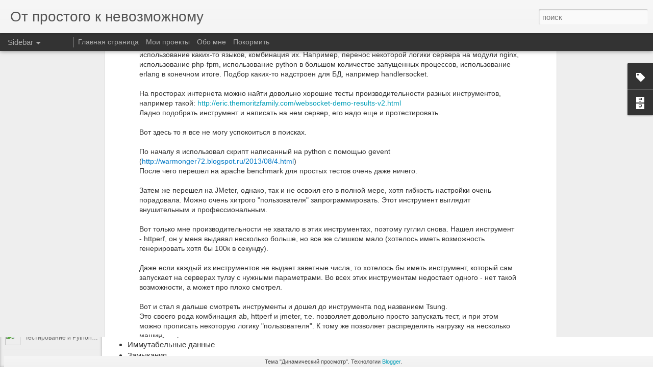

--- FILE ---
content_type: text/javascript; charset=UTF-8
request_url: http://blogger.sapronov.me/?v=0&action=initial&widgetId=BlogArchive1&responseType=js&xssi_token=AOuZoY6h-F9_owNZKUc6yAk-7GaK0XUQ1g%3A1767368964848
body_size: 1147
content:
try {
_WidgetManager._HandleControllerResult('BlogArchive1', 'initial',{'url': 'http://blogger.sapronov.me/search?updated-min\x3d1970-01-01T06:00:00%2B06:00\x26updated-max\x3d292278994-08-17T07:12:55Z\x26max-results\x3d50', 'name': 'All Posts', 'expclass': 'expanded', 'toggleId': 'ALL-0', 'post-count': 452, 'data': [{'url': 'http://blogger.sapronov.me/2015/', 'name': '2015', 'expclass': 'expanded', 'toggleId': 'YEARLY-1420048800000', 'post-count': 20, 'data': [{'url': 'http://blogger.sapronov.me/2015/04/', 'name': '\u0430\u043f\u0440\u0435\u043b\u044f', 'expclass': 'expanded', 'toggleId': 'MONTHLY-1427824800000', 'post-count': 1, 'posts': [{'title': '\u041c\u0438\u0440 Python: \u0444\u0443\u043d\u043a\u0446\u0438\u043e\u043d\u0430\u043b\u0438\u043c \u043f\u043e-\u043c\u0430\u043b\u0435\u043d\u044c\u043a\u0443', 'url': 'http://blogger.sapronov.me/2015/04/python.html'}]}, {'url': 'http://blogger.sapronov.me/2015/03/', 'name': '\u043c\u0430\u0440\u0442\u0430', 'expclass': 'collapsed', 'toggleId': 'MONTHLY-1425146400000', 'post-count': 2}, {'url': 'http://blogger.sapronov.me/2015/02/', 'name': '\u0444\u0435\u0432\u0440\u0430\u043b\u044f', 'expclass': 'collapsed', 'toggleId': 'MONTHLY-1422727200000', 'post-count': 8}, {'url': 'http://blogger.sapronov.me/2015/01/', 'name': '\u044f\u043d\u0432\u0430\u0440\u044f', 'expclass': 'collapsed', 'toggleId': 'MONTHLY-1420048800000', 'post-count': 9}]}, {'url': 'http://blogger.sapronov.me/2014/', 'name': '2014', 'expclass': 'collapsed', 'toggleId': 'YEARLY-1388509200000', 'post-count': 256, 'data': [{'url': 'http://blogger.sapronov.me/2014/09/', 'name': '\u0441\u0435\u043d\u0442\u044f\u0431\u0440\u044f', 'expclass': 'collapsed', 'toggleId': 'MONTHLY-1409504400000', 'post-count': 25}, {'url': 'http://blogger.sapronov.me/2014/08/', 'name': '\u0430\u0432\u0433\u0443\u0441\u0442\u0430', 'expclass': 'collapsed', 'toggleId': 'MONTHLY-1406826000000', 'post-count': 32}, {'url': 'http://blogger.sapronov.me/2014/07/', 'name': '\u0438\u044e\u043b\u044f', 'expclass': 'collapsed', 'toggleId': 'MONTHLY-1404147600000', 'post-count': 33}, {'url': 'http://blogger.sapronov.me/2014/06/', 'name': '\u0438\u044e\u043d\u044f', 'expclass': 'collapsed', 'toggleId': 'MONTHLY-1401555600000', 'post-count': 32}, {'url': 'http://blogger.sapronov.me/2014/05/', 'name': '\u043c\u0430\u044f', 'expclass': 'collapsed', 'toggleId': 'MONTHLY-1398877200000', 'post-count': 33}, {'url': 'http://blogger.sapronov.me/2014/04/', 'name': '\u0430\u043f\u0440\u0435\u043b\u044f', 'expclass': 'collapsed', 'toggleId': 'MONTHLY-1396285200000', 'post-count': 36}, {'url': 'http://blogger.sapronov.me/2014/03/', 'name': '\u043c\u0430\u0440\u0442\u0430', 'expclass': 'collapsed', 'toggleId': 'MONTHLY-1393606800000', 'post-count': 31}, {'url': 'http://blogger.sapronov.me/2014/02/', 'name': '\u0444\u0435\u0432\u0440\u0430\u043b\u044f', 'expclass': 'collapsed', 'toggleId': 'MONTHLY-1391187600000', 'post-count': 28}, {'url': 'http://blogger.sapronov.me/2014/01/', 'name': '\u044f\u043d\u0432\u0430\u0440\u044f', 'expclass': 'collapsed', 'toggleId': 'MONTHLY-1388509200000', 'post-count': 6}]}, {'url': 'http://blogger.sapronov.me/2013/', 'name': '2013', 'expclass': 'collapsed', 'toggleId': 'YEARLY-1356973200000', 'post-count': 100, 'data': [{'url': 'http://blogger.sapronov.me/2013/12/', 'name': '\u0434\u0435\u043a\u0430\u0431\u0440\u044f', 'expclass': 'collapsed', 'toggleId': 'MONTHLY-1385830800000', 'post-count': 2}, {'url': 'http://blogger.sapronov.me/2013/11/', 'name': '\u043d\u043e\u044f\u0431\u0440\u044f', 'expclass': 'collapsed', 'toggleId': 'MONTHLY-1383238800000', 'post-count': 1}, {'url': 'http://blogger.sapronov.me/2013/10/', 'name': '\u043e\u043a\u0442\u044f\u0431\u0440\u044f', 'expclass': 'collapsed', 'toggleId': 'MONTHLY-1380560400000', 'post-count': 6}, {'url': 'http://blogger.sapronov.me/2013/09/', 'name': '\u0441\u0435\u043d\u0442\u044f\u0431\u0440\u044f', 'expclass': 'collapsed', 'toggleId': 'MONTHLY-1377968400000', 'post-count': 6}, {'url': 'http://blogger.sapronov.me/2013/08/', 'name': '\u0430\u0432\u0433\u0443\u0441\u0442\u0430', 'expclass': 'collapsed', 'toggleId': 'MONTHLY-1375290000000', 'post-count': 11}, {'url': 'http://blogger.sapronov.me/2013/07/', 'name': '\u0438\u044e\u043b\u044f', 'expclass': 'collapsed', 'toggleId': 'MONTHLY-1372611600000', 'post-count': 21}, {'url': 'http://blogger.sapronov.me/2013/06/', 'name': '\u0438\u044e\u043d\u044f', 'expclass': 'collapsed', 'toggleId': 'MONTHLY-1370019600000', 'post-count': 10}, {'url': 'http://blogger.sapronov.me/2013/05/', 'name': '\u043c\u0430\u044f', 'expclass': 'collapsed', 'toggleId': 'MONTHLY-1367341200000', 'post-count': 15}, {'url': 'http://blogger.sapronov.me/2013/04/', 'name': '\u0430\u043f\u0440\u0435\u043b\u044f', 'expclass': 'collapsed', 'toggleId': 'MONTHLY-1364749200000', 'post-count': 11}, {'url': 'http://blogger.sapronov.me/2013/03/', 'name': '\u043c\u0430\u0440\u0442\u0430', 'expclass': 'collapsed', 'toggleId': 'MONTHLY-1362070800000', 'post-count': 2}, {'url': 'http://blogger.sapronov.me/2013/02/', 'name': '\u0444\u0435\u0432\u0440\u0430\u043b\u044f', 'expclass': 'collapsed', 'toggleId': 'MONTHLY-1359651600000', 'post-count': 3}, {'url': 'http://blogger.sapronov.me/2013/01/', 'name': '\u044f\u043d\u0432\u0430\u0440\u044f', 'expclass': 'collapsed', 'toggleId': 'MONTHLY-1356973200000', 'post-count': 12}]}, {'url': 'http://blogger.sapronov.me/2012/', 'name': '2012', 'expclass': 'collapsed', 'toggleId': 'YEARLY-1325350800000', 'post-count': 36, 'data': [{'url': 'http://blogger.sapronov.me/2012/12/', 'name': '\u0434\u0435\u043a\u0430\u0431\u0440\u044f', 'expclass': 'collapsed', 'toggleId': 'MONTHLY-1354294800000', 'post-count': 3}, {'url': 'http://blogger.sapronov.me/2012/11/', 'name': '\u043d\u043e\u044f\u0431\u0440\u044f', 'expclass': 'collapsed', 'toggleId': 'MONTHLY-1351702800000', 'post-count': 4}, {'url': 'http://blogger.sapronov.me/2012/10/', 'name': '\u043e\u043a\u0442\u044f\u0431\u0440\u044f', 'expclass': 'collapsed', 'toggleId': 'MONTHLY-1349024400000', 'post-count': 1}, {'url': 'http://blogger.sapronov.me/2012/09/', 'name': '\u0441\u0435\u043d\u0442\u044f\u0431\u0440\u044f', 'expclass': 'collapsed', 'toggleId': 'MONTHLY-1346432400000', 'post-count': 3}, {'url': 'http://blogger.sapronov.me/2012/08/', 'name': '\u0430\u0432\u0433\u0443\u0441\u0442\u0430', 'expclass': 'collapsed', 'toggleId': 'MONTHLY-1343754000000', 'post-count': 6}, {'url': 'http://blogger.sapronov.me/2012/07/', 'name': '\u0438\u044e\u043b\u044f', 'expclass': 'collapsed', 'toggleId': 'MONTHLY-1341075600000', 'post-count': 9}, {'url': 'http://blogger.sapronov.me/2012/06/', 'name': '\u0438\u044e\u043d\u044f', 'expclass': 'collapsed', 'toggleId': 'MONTHLY-1338483600000', 'post-count': 10}]}, {'url': 'http://blogger.sapronov.me/2011/', 'name': '2011', 'expclass': 'collapsed', 'toggleId': 'YEARLY-1293818400000', 'post-count': 40, 'data': [{'url': 'http://blogger.sapronov.me/2011/11/', 'name': '\u043d\u043e\u044f\u0431\u0440\u044f', 'expclass': 'collapsed', 'toggleId': 'MONTHLY-1320080400000', 'post-count': 1}, {'url': 'http://blogger.sapronov.me/2011/10/', 'name': '\u043e\u043a\u0442\u044f\u0431\u0440\u044f', 'expclass': 'collapsed', 'toggleId': 'MONTHLY-1317402000000', 'post-count': 1}, {'url': 'http://blogger.sapronov.me/2011/08/', 'name': '\u0430\u0432\u0433\u0443\u0441\u0442\u0430', 'expclass': 'collapsed', 'toggleId': 'MONTHLY-1312131600000', 'post-count': 9}, {'url': 'http://blogger.sapronov.me/2011/07/', 'name': '\u0438\u044e\u043b\u044f', 'expclass': 'collapsed', 'toggleId': 'MONTHLY-1309453200000', 'post-count': 7}, {'url': 'http://blogger.sapronov.me/2011/06/', 'name': '\u0438\u044e\u043d\u044f', 'expclass': 'collapsed', 'toggleId': 'MONTHLY-1306861200000', 'post-count': 7}, {'url': 'http://blogger.sapronov.me/2011/05/', 'name': '\u043c\u0430\u044f', 'expclass': 'collapsed', 'toggleId': 'MONTHLY-1304182800000', 'post-count': 8}, {'url': 'http://blogger.sapronov.me/2011/04/', 'name': '\u0430\u043f\u0440\u0435\u043b\u044f', 'expclass': 'collapsed', 'toggleId': 'MONTHLY-1301590800000', 'post-count': 7}]}], 'toggleopen': 'MONTHLY-1427824800000', 'style': 'HIERARCHY', 'title': '\u0410\u0440\u0445\u0438\u0432 \u0431\u043b\u043e\u0433\u0430'});
} catch (e) {
  if (typeof log != 'undefined') {
    log('HandleControllerResult failed: ' + e);
  }
}


--- FILE ---
content_type: text/javascript; charset=UTF-8
request_url: http://blogger.sapronov.me/?v=0&action=initial&widgetId=Label1&responseType=js&xssi_token=AOuZoY6h-F9_owNZKUc6yAk-7GaK0XUQ1g%3A1767368964848
body_size: 427
content:
try {
_WidgetManager._HandleControllerResult('Label1', 'initial',{'title': '\u042f\u0440\u043b\u044b\u043a\u0438', 'display': 'list', 'showFreqNumbers': false, 'labels': [{'name': 'FTP', 'count': 3, 'cssSize': 3, 'url': 'http://blogger.sapronov.me/search/label/FTP'}, {'name': 'QTABP', 'count': 1, 'cssSize': 1, 'url': 'http://blogger.sapronov.me/search/label/QTABP'}, {'name': 'Slackware', 'count': 6, 'cssSize': 4, 'url': 'http://blogger.sapronov.me/search/label/Slackware'}, {'name': 'Vesger', 'count': 1, 'cssSize': 1, 'url': 'http://blogger.sapronov.me/search/label/Vesger'}, {'name': 'ads', 'count': 2, 'cssSize': 2, 'url': 'http://blogger.sapronov.me/search/label/ads'}, {'name': 'bqt2osis', 'count': 10, 'cssSize': 4, 'url': 'http://blogger.sapronov.me/search/label/bqt2osis'}, {'name': 'gui', 'count': 2, 'cssSize': 2, 'url': 'http://blogger.sapronov.me/search/label/gui'}, {'name': 'qt', 'count': 14, 'cssSize': 5, 'url': 'http://blogger.sapronov.me/search/label/qt'}, {'name': '\u043a\u043e\u043d\u0441\u043e\u043b\u044c', 'count': 4, 'cssSize': 3, 'url': 'http://blogger.sapronov.me/search/label/%D0%BA%D0%BE%D0%BD%D1%81%D0%BE%D0%BB%D1%8C'}]});
} catch (e) {
  if (typeof log != 'undefined') {
    log('HandleControllerResult failed: ' + e);
  }
}


--- FILE ---
content_type: text/javascript; charset=UTF-8
request_url: http://blogger.sapronov.me/?v=0&action=initial&widgetId=Label1&responseType=js&xssi_token=AOuZoY6h-F9_owNZKUc6yAk-7GaK0XUQ1g%3A1767368964848
body_size: 427
content:
try {
_WidgetManager._HandleControllerResult('Label1', 'initial',{'title': '\u042f\u0440\u043b\u044b\u043a\u0438', 'display': 'list', 'showFreqNumbers': false, 'labels': [{'name': 'FTP', 'count': 3, 'cssSize': 3, 'url': 'http://blogger.sapronov.me/search/label/FTP'}, {'name': 'QTABP', 'count': 1, 'cssSize': 1, 'url': 'http://blogger.sapronov.me/search/label/QTABP'}, {'name': 'Slackware', 'count': 6, 'cssSize': 4, 'url': 'http://blogger.sapronov.me/search/label/Slackware'}, {'name': 'Vesger', 'count': 1, 'cssSize': 1, 'url': 'http://blogger.sapronov.me/search/label/Vesger'}, {'name': 'ads', 'count': 2, 'cssSize': 2, 'url': 'http://blogger.sapronov.me/search/label/ads'}, {'name': 'bqt2osis', 'count': 10, 'cssSize': 4, 'url': 'http://blogger.sapronov.me/search/label/bqt2osis'}, {'name': 'gui', 'count': 2, 'cssSize': 2, 'url': 'http://blogger.sapronov.me/search/label/gui'}, {'name': 'qt', 'count': 14, 'cssSize': 5, 'url': 'http://blogger.sapronov.me/search/label/qt'}, {'name': '\u043a\u043e\u043d\u0441\u043e\u043b\u044c', 'count': 4, 'cssSize': 3, 'url': 'http://blogger.sapronov.me/search/label/%D0%BA%D0%BE%D0%BD%D1%81%D0%BE%D0%BB%D1%8C'}]});
} catch (e) {
  if (typeof log != 'undefined') {
    log('HandleControllerResult failed: ' + e);
  }
}


--- FILE ---
content_type: text/javascript
request_url: http://www.blogblog.com/dynamicviews/daef15016aa26cab/js/languages/lang__ru.js
body_size: 4690
content:
(function(){/*

 Copyright The Closure Library Authors.
 SPDX-License-Identifier: Apache-2.0
*/
var a=a||{};a.global=this||self;a.P=function(b,c,d,e){b=b.split(".");e=e||a.global;for(var f;b.length&&(f=b.shift());)if(b.length||c===void 0)e=e[f]&&e[f]!==Object.prototype[f]?e[f]:e[f]={};else if(!d&&a.G(c)&&a.G(e[f]))for(var g in c)c.hasOwnProperty(g)&&(e[f][g]=c[g]);else e[f]=c};a.W=typeof CLOSURE_DEFINES!=="undefined"?CLOSURE_DEFINES:a.global.W;a.Y=typeof CLOSURE_UNCOMPILED_DEFINES!=="undefined"?CLOSURE_UNCOMPILED_DEFINES:a.global.Y;a.define=function(b,c){return b=c};a.aa=2012;a.l=!0;a.Ka="ru";
a.ja=!0;a.Z=!a.l;a.Fa=!1;a.sb=function(b,c){var d=a.pa(a.ba);b=d&&d[b];return b!=null?b:c};a.ba="CLOSURE_FLAGS";a.Ha=!0;a.L=typeof CLOSURE_TOGGLE_ORDINALS==="object"?CLOSURE_TOGGLE_ORDINALS:a.global.L;a.tb=function(b){var c=a.L;b=c&&c[b];return typeof b!=="number"?!!b:!!(a.ha[Math.floor(b/30)]&1<<b%30)};a.ia="_F_toggles";a.ha=a.global[a.ia]||[];a.ca=!0;a.h={fa:0,v:1,m:2,A:3};a.da={FEMININE:a.h.m,MASCULINE:a.h.v,NEUTER:a.h.A};a.K=a.da[a.ca&&a.global._F_VIEWER_GRAMMATICAL_GENDER]||a.h.fa;a.I={};
a.I.v=a.K===a.h.v;a.I.m=a.K===a.h.m;a.I.A=a.K===a.h.A;a.u=a.global;a.rb=function(b){if(a.S())throw Error("goog.provide cannot be used within a module.");a.N(b)};a.N=function(b,c,d){a.P(b,c,d,a.u)};a.ea=/^[\w+/_-]+[=]{0,2}$/;a.fb=function(b){b=(b||a.global).document;return(b=b.querySelector&&b.querySelector("script[nonce]"))&&(b=b.nonce||b.getAttribute("nonce"))&&a.ea.test(b)?b:""};a.Na=/^[a-zA-Z_$][a-zA-Z0-9._$]*$/;a.module=function(){};a.module.get=function(){return null};a.module.bb=function(){return null};
a.wb=function(){return null};a.qa=null;a.ya=null;a.zb=function(b){a.qa=b};a.Bb=function(b){a.ya=b};a.ob=function(){};a.j={M:"es6",o:"goog"};a.g=null;a.S=function(){return a.sa()||a.ra()};a.sa=function(){return!!a.g&&a.g.type==a.j.o};a.ra=function(){var b=!!a.g&&a.g.type==a.j.M;return b?!0:(b=a.u.$jscomp)?typeof b.C!="function"?!1:!!b.C():!1};a.module.B=function(){a.g.B=!0};a.module.J=function(){a.g.J=!0};
a.Wa=function(b){if(a.g)a.g.H=b;else{var c=a.u.$jscomp;if(!c||typeof c.C!="function")throw Error('Module with namespace "'+b+'" has been loaded incorrectly.');c=c.wa(c.C());a.T[b]={exports:c,type:a.j.M,va:b}}};a.Ab=function(b){if(a.Z)throw b=b||"",Error("Importing test-only code into non-debug environment"+(b?": "+b:"."));};a.Ya=function(){};a.pa=function(b,c){b=b.split(".");c=c||a.global;for(var d=0;d<b.length;d++)if(c=c[b[d]],c==null)return null;return c};a.Pa=function(){};a.Ga=!1;
a.ua=function(b){a.global.console&&a.global.console.error(b)};a.wa=function(){};a.xb=function(){return{}};a.Sa="";a.Oa=function(){throw Error("unimplemented abstract method");};a.Qa=function(b){b.F=void 0;b.ab=function(){if(b.F)return b.F;a.l&&(a.R[a.R.length]=b);return b.F=new b}};a.R=[];a.Ja=!0;a.ga=a.l;a.T={};a.Ca=!1;a.za=!1;a.La="goog";
a.nb=function(b){var c=a.g;try{a.g={H:"",B:!1,J:!1,type:a.j.o};var d={},e=d;if(typeof b==="function")e=b.call(void 0,e);else if(typeof b==="string")e=a.ta.call(void 0,e,b);else throw Error("Invalid module definition");var f=a.g.H;if(typeof f==="string"&&f){a.g.B?(b=d!==e,a.N(f,e,b)):a.ga&&Object.seal&&typeof e=="object"&&e!=null&&!a.g.J&&Object.seal(e);var g={exports:e,type:a.j.o,va:a.g.H};a.T[f]=g}else throw Error('Invalid module name "'+f+'"');}finally{a.g=c}};
a.ta=function(b){eval(a.Aa.createScript(arguments[1]));return b};a.pb=function(b){b=b.split("/");for(var c=0;c<b.length;)b[c]=="."?b.splice(c,1):c&&b[c]==".."&&b[c-1]&&b[c-1]!=".."?b.splice(--c,2):c++;return b.join("/")};a.mb=function(b){if(a.global.X)return a.global.X(b);try{var c=new a.global.XMLHttpRequest;c.open("get",b,!1);c.send();return c.status==0||c.status==200?c.responseText:null}catch(d){return null}};a.U=function(b){var c=typeof b;return c!="object"?c:b?Array.isArray(b)?"array":c:"null"};
a.kb=function(b){var c=a.U(b);return c=="array"||c=="object"&&typeof b.length=="number"};a.lb=function(b){return a.G(b)&&typeof b.getFullYear=="function"};a.G=function(b){var c=typeof b;return c=="object"&&b!=null||c=="function"};a.gb=function(b){return Object.prototype.hasOwnProperty.call(b,a.i)&&b[a.i]||(b[a.i]=++a.xa)};a.ib=function(b){return!!b[a.i]};a.ub=function(b){b!==null&&"removeAttribute"in b&&b.removeAttribute(a.i);try{delete b[a.i]}catch(c){}};a.i="closure_uid_"+(Math.random()*1E9>>>0);
a.xa=0;a.ma=function(b){var c=a.U(b);if(c=="object"||c=="array"){if(typeof b.clone==="function")return b.clone();if(typeof Map!=="undefined"&&b instanceof Map)return new Map(b);if(typeof Set!=="undefined"&&b instanceof Set)return new Set(b);c=c=="array"?[]:{};for(var d in b)c[d]=a.ma(b[d]);return c}return b};a.la=function(b,c,d){return b.call.apply(b.bind,arguments)};
a.ka=function(b,c,d){if(!b)throw Error();if(arguments.length>2){var e=Array.prototype.slice.call(arguments,2);return function(){var f=Array.prototype.slice.call(arguments);Array.prototype.unshift.apply(f,e);return b.apply(c,f)}}return function(){return b.apply(c,arguments)}};a.bind=function(b,c,d){a.bind=a.ja&&a.aa>2012||Function.prototype.bind&&Function.prototype.bind.toString().indexOf("native code")!=-1?a.la:a.ka;return a.bind.apply(null,arguments)};
a.qb=function(b,c){var d=Array.prototype.slice.call(arguments,1);return function(){var e=d.slice();e.push.apply(e,arguments);return b.apply(this,e)}};a.now=function(){return Date.now()};a.hb=function(b){(0,eval)(b)};
a.Za=function(b,c){if(String(b).charAt(0)==".")throw Error('className passed in goog.getCssName must not start with ".". You passed: '+b);var d=function(f){return a.O[f]||f},e=function(f){f=f.split("-");for(var g=[],h=0;h<f.length;h++)g.push(d(f[h]));return g.join("-")};e=a.O?a.na=="BY_WHOLE"?d:e:function(f){return f};b=c?b+"-"+e(c):e(b);return a.global.V?a.global.V(b):b};a.yb=function(b,c){a.O=b;a.na=c};a.Ia=function(){};a.Ma=!1;
a.cb=function(b,c,d){d&&d.jb&&(b=b.replace(/</g,"&lt;"));d&&d.Db&&(b=b.replace(/&lt;/g,"<").replace(/&gt;/g,">").replace(/&apos;/g,"'").replace(/&quot;/g,'"').replace(/&amp;/g,"&"));c&&(b=b.replace(/\{\$([^}]+)}/g,function(e,f){return c!=null&&f in c?c[f]:e}));return b};a.eb=function(b){return b};a.oa=function(b,c,d){a.P(b,c,!0,d)};a.Xa=function(b,c,d){b[c]=d};a.Eb=function(b){return b};
a.inherits=function(b,c){function d(){}d.prototype=c.prototype;b.Cb=c.prototype;b.prototype=new d;b.prototype.constructor=b;b.Ra=function(e,f,g){for(var h=Array(arguments.length-2),k=2;k<arguments.length;k++)h[k-2]=arguments[k];return c.prototype[f].apply(e,h)}};a.scope=function(b){if(a.S())throw Error("goog.scope is not supported within a module.");b.call(a.global)};a.D=function(b){return b};
a.Va=function(b){var c=null,d=a.global.trustedTypes;if(!d||!d.createPolicy)return c;try{c=d.createPolicy(b,{createHTML:a.D,createScript:a.D,createScriptURL:a.D})}catch(e){a.ua(e.message)}return c};a.Ba={Da:"",Ea:"."};a.Ta=function(){return""};a.Ua=function(b){return b};a.oa("blogger.l10n",{"Add a comment":"\u0414\u043e\u0431\u0430\u0432\u0438\u0442\u044c \u043a\u043e\u043c\u043c\u0435\u043d\u0442\u0430\u0440\u0438\u0439","Add to Google Reader":"\u0414\u043e\u0431\u0430\u0432\u0438\u0442\u044c \u0432 Google Reader","Ads by Google":"\u0420\u0435\u043a\u043b\u0430\u043c\u0430 \u043e\u0442 Google",Archive:"\u0410\u0440\u0445\u0438\u0432",Author:"\u0410\u0432\u0442\u043e\u0440",Back:"\u041d\u0430\u0437\u0430\u0434","Blogs Stats":"\u0421\u0442\u0430\u0442\u0438\u0441\u0442\u0438\u043a\u0430 \u0431\u043b\u043e\u0433\u0430",
"By PostAuthorName":"\u0410\u0432\u0442\u043e\u0440: {PostAuthorName}","By PostAuthorName 2":'\u0417\u0430\u043f\u0438\u0441\u044c \u043f\u043e\u043b\u044c\u0437\u043e\u0432\u0430\u0442\u0435\u043b\u044f <a class="url fn" href="{PostAuthorURL}" rel="author" itemprop="author">{PostAuthorName}</a>',Classic:"\u041a\u043b\u0430\u0441\u0441\u0438\u0447\u0435\u0441\u043a\u0438\u0439","Click Here":"click here",Close:"\u0417\u0430\u043a\u0440\u044b\u0442\u044c",Date:"\u0414\u0430\u0442\u0430",Dashboard:"\u041f\u0430\u043d\u0435\u043b\u044c \u0438\u043d\u0441\u0442\u0440\u0443\u043c\u0435\u043d\u0442\u043e\u0432",
Delete:"\u0423\u0434\u0430\u043b\u0438\u0442\u044c","Enter email address":"\u0412\u0432\u0435\u0434\u0438\u0442\u0435 \u0430\u0434\u0440\u0435\u0441 \u044d\u043b\u0435\u043a\u0442\u0440\u043e\u043d\u043d\u043e\u0439 \u043f\u043e\u0447\u0442\u044b",Flipcard:"\u041f\u043b\u0438\u0442\u043a\u0430",Followers:"\u041f\u043e\u0434\u043f\u0438\u0441\u0447\u0438\u043a\u0438","Google Translate":"\u041f\u0435\u0440\u0435\u0432\u043e\u0434\u0447\u0438\u043a","Google+ Badge":"\u0417\u043d\u0430\u0447\u043e\u043a Google+",
"Google+ Followers":"\u041f\u043e\u0434\u043f\u0438\u0441\u0447\u0438\u043a\u0438 Google+","Group by author":"\u0413\u0440\u0443\u043f\u043f\u0438\u0440\u043e\u0432\u0430\u0442\u044c \u043f\u043e \u0430\u0432\u0442\u043e\u0440\u0430\u043c","Group by date":"\u0413\u0440\u0443\u043f\u043f\u0438\u0440\u043e\u0432\u0430\u0442\u044c \u043f\u043e \u0434\u0430\u0442\u0430\u043c","Group by label":"\u0413\u0440\u0443\u043f\u043f\u0438\u0440\u043e\u0432\u0430\u0442\u044c \u043f\u043e \u044f\u0440\u043b\u044b\u043a\u0430\u043c",
Home:"\u0413\u043b\u0430\u0432\u043d\u0430\u044f \u0441\u0442\u0440\u0430\u043d\u0438\u0446\u0430",Label:"\u042f\u0440\u043b\u044b\u043a",Labels:"\u042f\u0440\u043b\u044b\u043a\u0438","Link List":"\u0421\u043f\u0438\u0441\u043e\u043a \u0441\u0441\u044b\u043b\u043e\u043a",Loading:"\u0417\u0430\u0433\u0440\u0443\u0437\u043a\u0430...","Load more":"\u0417\u0430\u0433\u0440\u0443\u0437\u0438\u0442\u044c \u0435\u0449\u0435","Location GeoLocationName":'\u041c\u0435\u0441\u0442\u043e\u043f\u043e\u043b\u043e\u0436\u0435\u043d\u0438\u0435: <a class="url fn" href="{GeoLocationURL}" itemprop="contentLocation">{GeoLocationName}</a>',
Logo:"\u041b\u043e\u0433\u043e\u0442\u0438\u043f",Magazine:"\u0416\u0443\u0440\u043d\u0430\u043b",Mosaic:"\u041c\u043e\u0437\u0430\u0438\u043a\u0430",Newer:"\u0411\u043e\u043b\u0435\u0435 \u043f\u043e\u0437\u0434\u043d\u0438\u0435",Newsreel:"\u041d\u043e\u0432\u043e\u0441\u0442\u0438","New post":"\u041d\u043e\u0432\u043e\u0435 \u0441\u043e\u043e\u0431\u0449\u0435\u043d\u0438\u0435",Next:"\u0421\u043b\u0435\u0434\u0443\u044e\u0449\u0438\u0439","No labels":"\u041d\u0435\u0442 \u044f\u0440\u043b\u044b\u043a\u043e\u0432",
"No more comments":"\u041a\u043e\u043c\u043c\u0435\u043d\u0442\u0430\u0440\u0438\u0435\u0432 \u0431\u043e\u043b\u044c\u0448\u0435 \u043d\u0435\u0442.","No more posts":"\u0417\u0430\u043f\u0438\u0441\u0435\u0439 \u0431\u043e\u043b\u044c\u0448\u0435 \u043d\u0435\u0442.","No posts found":"\u0417\u0430\u043f\u0438\u0441\u0438 \u043d\u0435 \u043d\u0430\u0439\u0434\u0435\u043d\u044b.","No results for SearchQuery":"\u041d\u0435\u0442 \u0440\u0435\u0437\u0443\u043b\u044c\u0442\u0430\u0442\u043e\u0432 \u043f\u043e \u0437\u0430\u043f\u0440\u043e\u0441\u0443 {HTMLEscapedSearchQuery}.",
"No results for SearchQuery2":'\u041d\u0435\u0442 \u0440\u0435\u0437\u0443\u043b\u044c\u0442\u0430\u0442\u043e\u0432 \u043f\u043e \u0437\u0430\u043f\u0440\u043e\u0441\u0443 <span class="search_query">{HTMLEscapedSearchQuery}</span>.',"No results found":"\u041d\u0435\u0442 \u0440\u0435\u0437\u0443\u043b\u044c\u0442\u0430\u0442\u043e\u0432.",Older:"\u0411\u043e\u043b\u0435\u0435 \u0440\u0430\u043d\u043d\u0438\u0435",Picture:"\u0418\u0437\u043e\u0431\u0440\u0430\u0436\u0435\u043d\u0438\u0435",Poll:"\u041e\u043f\u0440\u043e\u0441",
"Popular Posts":"\u041f\u043e\u043f\u0443\u043b\u044f\u0440\u043d\u044b\u0435 \u0441\u043e\u043e\u0431\u0449\u0435\u043d\u0438\u044f","Post Interstitial Snippet":"This summary is not available. Please {ClickHere} to view the post.","Posted at FormattedTime":'\u041e\u043f\u0443\u0431\u043b\u0438\u043a\u043e\u0432\u0430\u043d\u043e \u0432 <abbr class="time published" title="{ISO8601}" itemprop="datePublished">{12Hour}:{Minutes} {AmPm}</abbr>',"Posted TimeAgo":"\u041e\u043f\u0443\u0431\u043b\u0438\u043a\u043e\u0432\u0430\u043d\u043e {TimeAgo}",
"Posted TimeAgo by PostAuthorName":'\u041e\u043f\u0443\u0431\u043b\u0438\u043a\u043e\u0432\u0430\u043d\u043e <abbr class="time published" title="{ISO8601}" itemprop="datePublished">{TimeAgo}</abbr> \u043f\u043e\u043b\u044c\u0437\u043e\u0432\u0430\u0442\u0435\u043b\u0435\u043c {PostAuthorName}',"Posted TimeAgo by PostAuthorName 2":'\u041e\u043f\u0443\u0431\u043b\u0438\u043a\u043e\u0432\u0430\u043d\u043e <abbr class="time published" title="{ISO8601}" itemprop="datePublished">{TimeAgo}</abbr> \u043f\u043e\u043b\u044c\u0437\u043e\u0432\u0430\u0442\u0435\u043b\u0435\u043c <a class="url fn" href="{PostAuthorURL}" rel="author" itemprop="author">{PostAuthorName}</a>',
"Powered by":"\u0422\u0435\u0445\u043d\u043e\u043b\u043e\u0433\u0438\u0438",Previous:"\u041f\u0440\u0435\u0434\u044b\u0434\u0443\u0449\u0438\u0439",Recent:"\u041f\u043e\u0441\u043b\u0435\u0434\u043d\u0438\u0435",Reply:"\u041e\u0442\u0432\u0435\u0442\u0438\u0442\u044c",Replies:"\u041e\u0442\u0432\u0435\u0442\u044b","RSS Feed":"\u0424\u0438\u0434 RSS",Search:"\u041f\u043e\u0438\u0441\u043a","Show all":"\u041f\u043e\u043a\u0430\u0437\u0430\u0442\u044c \u0432\u0441\u0435","Show all SearchResultCount":"\u041f\u043e\u043a\u0430\u0437\u0430\u0442\u044c \u0432\u0441\u0435 \u0440\u0435\u0437\u0443\u043b\u044c\u0442\u0430\u0442\u044b ({SearchResultCount})",
Sidebar:"\u0411\u043e\u043a\u043e\u0432\u0430\u044f \u043f\u0430\u043d\u0435\u043b\u044c",Snapshot:"\u0424\u043e\u0442\u043e\u0430\u043b\u044c\u0431\u043e\u043c",Submit:"\u041e\u0442\u043f\u0440\u0430\u0432\u0438\u0442\u044c","Subscribe via email":"\u041f\u043e\u0434\u043f\u0438\u0441\u0430\u0442\u044c\u0441\u044f \u043d\u0430 \u0441\u043e\u043e\u0431\u0449\u0435\u043d\u0438\u044f \u043f\u043e \u044d\u043b\u0435\u043a\u0442\u0440\u043e\u043d\u043d\u043e\u0439 \u043f\u043e\u0447\u0442\u0435","Subscribe via RSS":"\u041f\u043e\u0434\u043f\u0438\u0441\u0430\u0442\u044c\u0441\u044f \u0447\u0435\u0440\u0435\u0437 RSS",
Subscribe:"\u041f\u043e\u0434\u043f\u0438\u0441\u0430\u0442\u044c\u0441\u044f",Text:"\u0422\u0435\u043a\u0441\u0442","Text List":"\u0421\u043f\u0438\u0441\u043e\u043a",Timeslide:"\u0425\u0440\u043e\u043d\u043e\u043b\u043e\u0433\u0438\u044f","Toggle Slideshow":"\u0421\u043b\u0430\u0439\u0434-\u0448\u043e\u0443",VideoBar:"\u041f\u0430\u043d\u0435\u043b\u044c \u0432\u0438\u0434\u0435\u043e","View comments":"\u041f\u0440\u043e\u0441\u043c\u043e\u0442\u0440\u0435\u0442\u044c \u043a\u043e\u043c\u043c\u0435\u043d\u0442\u0430\u0440\u0438\u0438",
"View RSS Feed":"\u041f\u0440\u043e\u0441\u043c\u043e\u0442\u0440\u0435\u0442\u044c \u0444\u0438\u0434 RSS"});}).call(this);


--- FILE ---
content_type: text/javascript; charset=UTF-8
request_url: http://blogger.sapronov.me/?v=0&action=initial&widgetId=BlogArchive1&responseType=js&xssi_token=AOuZoY6h-F9_owNZKUc6yAk-7GaK0XUQ1g%3A1767368964848
body_size: 1147
content:
try {
_WidgetManager._HandleControllerResult('BlogArchive1', 'initial',{'url': 'http://blogger.sapronov.me/search?updated-min\x3d1970-01-01T06:00:00%2B06:00\x26updated-max\x3d292278994-08-17T07:12:55Z\x26max-results\x3d50', 'name': 'All Posts', 'expclass': 'expanded', 'toggleId': 'ALL-0', 'post-count': 452, 'data': [{'url': 'http://blogger.sapronov.me/2015/', 'name': '2015', 'expclass': 'expanded', 'toggleId': 'YEARLY-1420048800000', 'post-count': 20, 'data': [{'url': 'http://blogger.sapronov.me/2015/04/', 'name': '\u0430\u043f\u0440\u0435\u043b\u044f', 'expclass': 'expanded', 'toggleId': 'MONTHLY-1427824800000', 'post-count': 1, 'posts': [{'title': '\u041c\u0438\u0440 Python: \u0444\u0443\u043d\u043a\u0446\u0438\u043e\u043d\u0430\u043b\u0438\u043c \u043f\u043e-\u043c\u0430\u043b\u0435\u043d\u044c\u043a\u0443', 'url': 'http://blogger.sapronov.me/2015/04/python.html'}]}, {'url': 'http://blogger.sapronov.me/2015/03/', 'name': '\u043c\u0430\u0440\u0442\u0430', 'expclass': 'collapsed', 'toggleId': 'MONTHLY-1425146400000', 'post-count': 2}, {'url': 'http://blogger.sapronov.me/2015/02/', 'name': '\u0444\u0435\u0432\u0440\u0430\u043b\u044f', 'expclass': 'collapsed', 'toggleId': 'MONTHLY-1422727200000', 'post-count': 8}, {'url': 'http://blogger.sapronov.me/2015/01/', 'name': '\u044f\u043d\u0432\u0430\u0440\u044f', 'expclass': 'collapsed', 'toggleId': 'MONTHLY-1420048800000', 'post-count': 9}]}, {'url': 'http://blogger.sapronov.me/2014/', 'name': '2014', 'expclass': 'collapsed', 'toggleId': 'YEARLY-1388509200000', 'post-count': 256, 'data': [{'url': 'http://blogger.sapronov.me/2014/09/', 'name': '\u0441\u0435\u043d\u0442\u044f\u0431\u0440\u044f', 'expclass': 'collapsed', 'toggleId': 'MONTHLY-1409504400000', 'post-count': 25}, {'url': 'http://blogger.sapronov.me/2014/08/', 'name': '\u0430\u0432\u0433\u0443\u0441\u0442\u0430', 'expclass': 'collapsed', 'toggleId': 'MONTHLY-1406826000000', 'post-count': 32}, {'url': 'http://blogger.sapronov.me/2014/07/', 'name': '\u0438\u044e\u043b\u044f', 'expclass': 'collapsed', 'toggleId': 'MONTHLY-1404147600000', 'post-count': 33}, {'url': 'http://blogger.sapronov.me/2014/06/', 'name': '\u0438\u044e\u043d\u044f', 'expclass': 'collapsed', 'toggleId': 'MONTHLY-1401555600000', 'post-count': 32}, {'url': 'http://blogger.sapronov.me/2014/05/', 'name': '\u043c\u0430\u044f', 'expclass': 'collapsed', 'toggleId': 'MONTHLY-1398877200000', 'post-count': 33}, {'url': 'http://blogger.sapronov.me/2014/04/', 'name': '\u0430\u043f\u0440\u0435\u043b\u044f', 'expclass': 'collapsed', 'toggleId': 'MONTHLY-1396285200000', 'post-count': 36}, {'url': 'http://blogger.sapronov.me/2014/03/', 'name': '\u043c\u0430\u0440\u0442\u0430', 'expclass': 'collapsed', 'toggleId': 'MONTHLY-1393606800000', 'post-count': 31}, {'url': 'http://blogger.sapronov.me/2014/02/', 'name': '\u0444\u0435\u0432\u0440\u0430\u043b\u044f', 'expclass': 'collapsed', 'toggleId': 'MONTHLY-1391187600000', 'post-count': 28}, {'url': 'http://blogger.sapronov.me/2014/01/', 'name': '\u044f\u043d\u0432\u0430\u0440\u044f', 'expclass': 'collapsed', 'toggleId': 'MONTHLY-1388509200000', 'post-count': 6}]}, {'url': 'http://blogger.sapronov.me/2013/', 'name': '2013', 'expclass': 'collapsed', 'toggleId': 'YEARLY-1356973200000', 'post-count': 100, 'data': [{'url': 'http://blogger.sapronov.me/2013/12/', 'name': '\u0434\u0435\u043a\u0430\u0431\u0440\u044f', 'expclass': 'collapsed', 'toggleId': 'MONTHLY-1385830800000', 'post-count': 2}, {'url': 'http://blogger.sapronov.me/2013/11/', 'name': '\u043d\u043e\u044f\u0431\u0440\u044f', 'expclass': 'collapsed', 'toggleId': 'MONTHLY-1383238800000', 'post-count': 1}, {'url': 'http://blogger.sapronov.me/2013/10/', 'name': '\u043e\u043a\u0442\u044f\u0431\u0440\u044f', 'expclass': 'collapsed', 'toggleId': 'MONTHLY-1380560400000', 'post-count': 6}, {'url': 'http://blogger.sapronov.me/2013/09/', 'name': '\u0441\u0435\u043d\u0442\u044f\u0431\u0440\u044f', 'expclass': 'collapsed', 'toggleId': 'MONTHLY-1377968400000', 'post-count': 6}, {'url': 'http://blogger.sapronov.me/2013/08/', 'name': '\u0430\u0432\u0433\u0443\u0441\u0442\u0430', 'expclass': 'collapsed', 'toggleId': 'MONTHLY-1375290000000', 'post-count': 11}, {'url': 'http://blogger.sapronov.me/2013/07/', 'name': '\u0438\u044e\u043b\u044f', 'expclass': 'collapsed', 'toggleId': 'MONTHLY-1372611600000', 'post-count': 21}, {'url': 'http://blogger.sapronov.me/2013/06/', 'name': '\u0438\u044e\u043d\u044f', 'expclass': 'collapsed', 'toggleId': 'MONTHLY-1370019600000', 'post-count': 10}, {'url': 'http://blogger.sapronov.me/2013/05/', 'name': '\u043c\u0430\u044f', 'expclass': 'collapsed', 'toggleId': 'MONTHLY-1367341200000', 'post-count': 15}, {'url': 'http://blogger.sapronov.me/2013/04/', 'name': '\u0430\u043f\u0440\u0435\u043b\u044f', 'expclass': 'collapsed', 'toggleId': 'MONTHLY-1364749200000', 'post-count': 11}, {'url': 'http://blogger.sapronov.me/2013/03/', 'name': '\u043c\u0430\u0440\u0442\u0430', 'expclass': 'collapsed', 'toggleId': 'MONTHLY-1362070800000', 'post-count': 2}, {'url': 'http://blogger.sapronov.me/2013/02/', 'name': '\u0444\u0435\u0432\u0440\u0430\u043b\u044f', 'expclass': 'collapsed', 'toggleId': 'MONTHLY-1359651600000', 'post-count': 3}, {'url': 'http://blogger.sapronov.me/2013/01/', 'name': '\u044f\u043d\u0432\u0430\u0440\u044f', 'expclass': 'collapsed', 'toggleId': 'MONTHLY-1356973200000', 'post-count': 12}]}, {'url': 'http://blogger.sapronov.me/2012/', 'name': '2012', 'expclass': 'collapsed', 'toggleId': 'YEARLY-1325350800000', 'post-count': 36, 'data': [{'url': 'http://blogger.sapronov.me/2012/12/', 'name': '\u0434\u0435\u043a\u0430\u0431\u0440\u044f', 'expclass': 'collapsed', 'toggleId': 'MONTHLY-1354294800000', 'post-count': 3}, {'url': 'http://blogger.sapronov.me/2012/11/', 'name': '\u043d\u043e\u044f\u0431\u0440\u044f', 'expclass': 'collapsed', 'toggleId': 'MONTHLY-1351702800000', 'post-count': 4}, {'url': 'http://blogger.sapronov.me/2012/10/', 'name': '\u043e\u043a\u0442\u044f\u0431\u0440\u044f', 'expclass': 'collapsed', 'toggleId': 'MONTHLY-1349024400000', 'post-count': 1}, {'url': 'http://blogger.sapronov.me/2012/09/', 'name': '\u0441\u0435\u043d\u0442\u044f\u0431\u0440\u044f', 'expclass': 'collapsed', 'toggleId': 'MONTHLY-1346432400000', 'post-count': 3}, {'url': 'http://blogger.sapronov.me/2012/08/', 'name': '\u0430\u0432\u0433\u0443\u0441\u0442\u0430', 'expclass': 'collapsed', 'toggleId': 'MONTHLY-1343754000000', 'post-count': 6}, {'url': 'http://blogger.sapronov.me/2012/07/', 'name': '\u0438\u044e\u043b\u044f', 'expclass': 'collapsed', 'toggleId': 'MONTHLY-1341075600000', 'post-count': 9}, {'url': 'http://blogger.sapronov.me/2012/06/', 'name': '\u0438\u044e\u043d\u044f', 'expclass': 'collapsed', 'toggleId': 'MONTHLY-1338483600000', 'post-count': 10}]}, {'url': 'http://blogger.sapronov.me/2011/', 'name': '2011', 'expclass': 'collapsed', 'toggleId': 'YEARLY-1293818400000', 'post-count': 40, 'data': [{'url': 'http://blogger.sapronov.me/2011/11/', 'name': '\u043d\u043e\u044f\u0431\u0440\u044f', 'expclass': 'collapsed', 'toggleId': 'MONTHLY-1320080400000', 'post-count': 1}, {'url': 'http://blogger.sapronov.me/2011/10/', 'name': '\u043e\u043a\u0442\u044f\u0431\u0440\u044f', 'expclass': 'collapsed', 'toggleId': 'MONTHLY-1317402000000', 'post-count': 1}, {'url': 'http://blogger.sapronov.me/2011/08/', 'name': '\u0430\u0432\u0433\u0443\u0441\u0442\u0430', 'expclass': 'collapsed', 'toggleId': 'MONTHLY-1312131600000', 'post-count': 9}, {'url': 'http://blogger.sapronov.me/2011/07/', 'name': '\u0438\u044e\u043b\u044f', 'expclass': 'collapsed', 'toggleId': 'MONTHLY-1309453200000', 'post-count': 7}, {'url': 'http://blogger.sapronov.me/2011/06/', 'name': '\u0438\u044e\u043d\u044f', 'expclass': 'collapsed', 'toggleId': 'MONTHLY-1306861200000', 'post-count': 7}, {'url': 'http://blogger.sapronov.me/2011/05/', 'name': '\u043c\u0430\u044f', 'expclass': 'collapsed', 'toggleId': 'MONTHLY-1304182800000', 'post-count': 8}, {'url': 'http://blogger.sapronov.me/2011/04/', 'name': '\u0430\u043f\u0440\u0435\u043b\u044f', 'expclass': 'collapsed', 'toggleId': 'MONTHLY-1301590800000', 'post-count': 7}]}], 'toggleopen': 'MONTHLY-1427824800000', 'style': 'HIERARCHY', 'title': '\u0410\u0440\u0445\u0438\u0432 \u0431\u043b\u043e\u0433\u0430'});
} catch (e) {
  if (typeof log != 'undefined') {
    log('HandleControllerResult failed: ' + e);
  }
}


--- FILE ---
content_type: text/plain
request_url: https://www.google-analytics.com/j/collect?v=1&_v=j102&a=701356315&t=pageview&_s=1&dl=http%3A%2F%2Fblogger.sapronov.me%2F2014%2F02%2Fblog-post.html&ul=en-us%40posix&dt=%D0%9E%D1%82%20%D0%BF%D1%80%D0%BE%D1%81%D1%82%D0%BE%D0%B3%D0%BE%20%D0%BA%20%D0%BD%D0%B5%D0%B2%D0%BE%D0%B7%D0%BC%D0%BE%D0%B6%D0%BD%D0%BE%D0%BC%D1%83%3A%20%D0%A2%D0%B5%D1%81%D1%82%D0%B8%D1%80%D0%BE%D0%B2%D0%B0%D0%BD%D0%B8%D0%B5%20%D0%B2%D1%8B%D1%81%D0%BE%D0%BD%D0%B0%D0%B3%D1%80%D1%83%D0%B6%D0%B5%D0%BD%D0%BD%D1%8B%D1%85%20%D1%81%D0%B8%D1%81%D1%82%D0%B5%D0%BC%20%D0%B8%D0%BB%D0%B8%20%D0%BA%D0%B0%D0%BA%20%D0%B3%D0%B5%D0%BD%D0%B5%D1%80%D0%B8%D1%80%D0%BE%D0%B2%D0%B0%D1%82%D1%8C%20%D1%82%D1%80%D0%B0%D1%84%D0%B8%D0%BA&sr=1280x720&vp=1280x720&_u=IEBAAEABAAAAACAAI~&jid=557985573&gjid=2140874989&cid=917558579.1767368966&tid=UA-53909016-2&_gid=302692705.1767368966&_r=1&_slc=1&z=1668265815
body_size: -451
content:
2,cG-Y7LH32J8NL